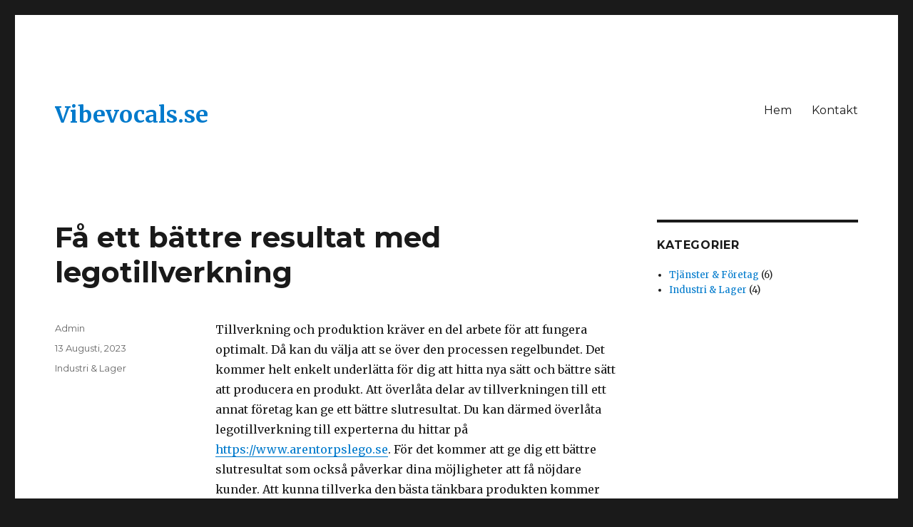

--- FILE ---
content_type: text/html
request_url: https://vibevocals.se/fa-ett-battre-resultat-med-legotillverkning/
body_size: 2626
content:
<!DOCTYPE html> <html lang="sv-SE" class="no-js"> <head> <meta charset="UTF-8"> <meta name="viewport" content="width=device-width, initial-scale=1"> <!-- begin SEO --> <title>Få ett bättre resultat med legotillverkning - Vibevocals.se</title> <meta property="og:locale" content="sv_SE"> <meta property="og:site_name" content="Vibevocals.se"> <meta property="og:title" content="Få ett bättre resultat med legotillverkning"> <link rel="canonical" href="https://www.vibevocals.se/fa-ett-battre-resultat-med-legotillverkning/"> <meta property="og:url" content="https://www.vibevocals.se/fa-ett-battre-resultat-med-legotillverkning/"> <meta property="og:description" content="Tillverkning och produktion kräver en del arbete för att fungera optimalt. Då kan du välja att se över den processen regelbundet. Det kommer helt enkelt underlätta för dig att hitta nya sätt och bättre sätt att producera en produkt. Att överlåta delar av tillverkningen till ett annat företag kan ge ett bättre slutresultat. Du kan därmed överlåta legotillverkning till experterna du hittar på https://www.arentorpslego.se. För det kommer att ge dig ett bättre slutresultat som också påverkar dina möjligheter att få nöjdare kunder. Att kunna tillverka den bästa tänkbara produkten kommer att leda till att kunderna får en bättre produkt.Ibland kan du dock känna att du vill sköta hela produktionen på egen hand. Det kan kännas smidigare och enklare men sanningen är att det sällan blir enkelt att hantera allt utan hjälp. Därför kan du ta in experter som tar hand om arbetet de är riktigt bra på. För det kommer i längden att leda till att resultatet blir bättre än om du gjort det själv.Legotillverkningen kräver professionell utrustningDet handlar alltid om att se över vilka alternativ som finns. För det kommer att påverka hur väl du tillverkar dina produkter. Att på egen hand sköta allt kräver en stor initial investering. Det kräver också att du kan hitta erfaren och kompetent personal. Överlåt din legotillverkning till de som redan har erfarenheten och det kommer att ge dig ett perfekt slutresultat. Vilket är målet du alltid ska sträva mot då det faktiskt kan påverka mer än du kan tro. Se därför till att du tar in den hjälpen du behöver för att driva din verksamhet på ett mer optimalt sätt. För det är du som ska känna dig nöjd över din produkt."> <meta property="og:type" content="article"> <meta property="article:published_time" content="2023-08-13T00:00:00-05:00"> <!-- end SEO --> <link href="//www.vibevocals.se/feed.xml" type="application/atom+xml" rel="alternate" title="Vibevocals.se Feed"> <script>(function(html){html.className = html.className.replace(/\bno-js\b/,'js')})(document.documentElement);</script> <link rel='stylesheet' id='twentysixteen-fonts-css' href='https://fonts.googleapis.com/css?family=Merriweather%3A400%2C700%2C900%2C400italic%2C700italic%2C900italic%7CMontserrat%3A400%2C700%7CInconsolata%3A400&#038;subset=latin%2Clatin-ext' type='text/css' media='all' /> <link rel='stylesheet' id='genericons-css' href='//www.vibevocals.se/assets/css/genericons/genericons.css?ver=3.2' type='text/css' media='all' /> <link rel='stylesheet' id='twentysixteen-style-css' href='//www.vibevocals.se/assets/css/style.css?ver=4.8-alpha-39417' type='text/css' media='all' /> <!--[if lt IE 10]> <link rel='stylesheet' id='twentysixteen-ie-css' href='//www.vibevocals.se/assets/css/ie.css?ver=20160816' type='text/css' media='all' /> <![endif]--> <!--[if lt IE 9]> <link rel='stylesheet' id='twentysixteen-ie8-css' href='//www.vibevocals.se/assets/css/ie8.css?ver=20160816' type='text/css' media='all' /> <![endif]--> <!--[if lt IE 8]> <link rel='stylesheet' id='twentysixteen-ie7-css' href='//www.vibevocals.se/assets/css/ie7.css?ver=20160816' type='text/css' media='all' /> <![endif]--> <!--[if lt IE 9]> <script type='text/javascript' src='//www.vibevocals.se/assets/js/html5.js?ver=3.7.3'></script> <![endif]--> <script type='text/javascript' src='//www.vibevocals.se/assets/js/jquery/jquery.js?ver=1.12.4'></script> <script type='text/javascript' src='//www.vibevocals.se/assets/js/jquery/jquery-migrate.min.js?ver=1.4.1'></script> <link rel='stylesheet' id='custom-css' href='//www.vibevocals.se/custom-css.css' type='text/css' media='all' /> </head> <body class="layout--single single single-post"> <div id="page" class="site"> <div class="site-inner"> <a class="skip-link screen-reader-text" href="#content">Skip to content</a> <header id="masthead" class="site-header" role="banner"> <div class="site-header-main"> <div class="site-branding"> <h1 id="site-title"><span><a href="//www.vibevocals.se" title="Vibevocals.se" rel="home">Vibevocals.se</a></span></h1> <p class="site-description"></p> </div> <!-- .site-branding --> <button id="menu-toggle" class="menu-toggle">Meny</button> <div id="site-header-menu" class="site-header-menu"> <nav id="site-navigation" class="main-navigation" role="navigation" aria-label="Primär meny"> <div class="menu-toppmeny-container"> <ul id="menu-toppmeny" class="primary-menu"> <li id="menu-item-67" class="menu-item"><a title="Hem" href="//www.vibevocals.se">Hem</a></li> <li id="menu-item-66" class="menu-item"><a title="Kontakt" href="//www.vibevocals.se/kontakt/">Kontakt</a></li> </ul> </div> </nav> <!-- .main-navigation --> </div> <!-- .site-header-menu --> </div> <!-- .site-header-main --> </header><!-- .site-header --> <div id="content" class="site-content"> <div id="primary" class="content-area"> <main id="main" class="site-main" role="main"> <article class="post type-post status-publish format-standard hentry category-uncategorized tag-boat tag-lake"> <header class="entry-header"> <h1 class="entry-title"><a href="/fa-ett-battre-resultat-med-legotillverkning/" rel="bookmark">Få ett bättre resultat med legotillverkning</a></h1> </header> <!-- .entry-header --> <div class="entry-content"> <p>Tillverkning och produktion kräver en del arbete för att fungera optimalt. Då kan du välja att se över den processen regelbundet. Det kommer helt enkelt underlätta för dig att hitta nya sätt och bättre sätt att producera en produkt. Att överlåta delar av tillverkningen till ett annat företag kan ge ett bättre slutresultat. Du kan därmed överlåta legotillverkning till experterna du hittar på <a href="https://www.arentorpslego.se/tjanster/legotillverkning/">https://www.arentorpslego.se</a>. För det kommer att ge dig ett bättre slutresultat som också påverkar dina möjligheter att få nöjdare kunder. Att kunna tillverka den bästa tänkbara produkten kommer att leda till att kunderna får en bättre produkt.</p> <p>Ibland kan du dock känna att du vill sköta hela produktionen på egen hand. Det kan kännas smidigare och enklare men sanningen är att det sällan blir enkelt att hantera allt utan hjälp. Därför kan du ta in experter som tar hand om arbetet de är riktigt bra på. För det kommer i längden att leda till att resultatet blir bättre än om du gjort det själv.</p> <h2>Legotillverkningen kräver professionell utrustning</h2> <p>Det handlar alltid om att se över vilka alternativ som finns. För det kommer att påverka hur väl du tillverkar dina produkter. Att på egen hand sköta allt kräver en stor initial investering. Det kräver också att du kan hitta erfaren och kompetent personal. Överlåt din legotillverkning till de som redan har erfarenheten och det kommer att ge dig ett perfekt slutresultat. Vilket är målet du alltid ska sträva mot då det faktiskt kan påverka mer än du kan tro. Se därför till att du tar in den hjälpen du behöver för att driva din verksamhet på ett mer optimalt sätt. För det är du som ska känna dig nöjd över din produkt.</p> </div> <!-- .entry-content --> <footer class="entry-footer"> <span class="byline"><span class="author vcard"><span class="screen-reader-text"> </span> <a class="url fn n"> Admin</a></span> </span><span class="posted-on"><span class="screen-reader-text"> den </span> <a href="/fa-ett-battre-resultat-med-legotillverkning/" rel="bookmark"> <time class="entry-date published" datetime="2023-08-13T00:00:00-05:00"> 13 Augusti, 2023</time> </a> </span><span class="cat-links"><span class="screen-reader-text">Kategorier: </span> <a href="/category/industri-lager/" rel="category tag">Industri & Lager</a> </span> </footer> <!-- .entry-footer --> </article> <!-- #post-## --> <nav class="navigation post-navigation" role="navigation"> <h2 class="screen-reader-text">Inläggsnavigering</h2> <div class="nav-links"> <div class="nav-previous"><a href="/tunghanteringen-skott-pa-ett-effektivt-satt/" rel="prev"><span class="meta-nav" aria-hidden="true">Föregående</span> <span class="screen-reader-text">:</span> <span class="post-title">Tunghanteringen skött på ett effektivt sätt </span></a></div> <div class="nav-next"><a href="/anlita-en-arkitekt-for-bygglovsritningar-i-goteborg/" rel="next"><span class="meta-nav" aria-hidden="true">Nästa</span> <span class="screen-reader-text">:</span> <span class="post-title">Anlita en arkitekt för bygglovsritningar i Göteborg</span></a></div> </div> </nav> </main><!-- .site-main --> </div><!-- .content-area --> <aside id="secondary" class="sidebar widget-area" role="complementary"> <section id="categories-3" class="widget widget_categories"> <h2 class="widget-title">Kategorier</h2> <ul> <li class="cat-item cat-item-tjanster-foretag"><a href="//www.vibevocals.se/category/tjanster-foretag/" >Tjänster & Företag</a> (6)</li><li class="cat-item cat-item-industri-lager"><a href="//www.vibevocals.se/category/industri-lager/" >Industri & Lager</a> (4)</li> </ul> </section> </aside><!-- .sidebar .widget-area --> </div><!-- .site-content --> <footer id="colophon" class="site-footer" role="contentinfo"> <div class="site-info"> &copy; 2021 Vibevocals.se &mdash; Alla rättigheter reserverade. </div><!-- .site-info --> </footer><!-- .site-footer --> </div><!-- .site-inner --> </div><!-- .site --> <script type='text/javascript' src='//www.vibevocals.se/assets/js/skip-link-focus-fix.js?ver=20160816'></script> <script type='text/javascript'> /* <![CDATA[ */ var screenReaderText = {"expand":"expand child menu","collapse":"collapse child menu"}; /* ]]> */ </script> <script type='text/javascript' src='//www.vibevocals.se/assets/js/functions.js?ver=20160816'></script> </body> </html>
